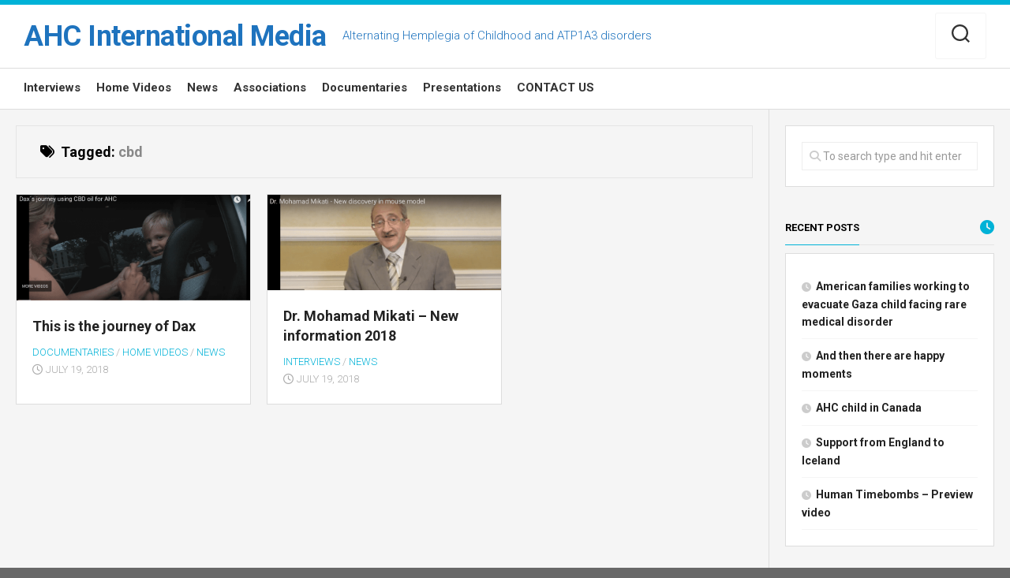

--- FILE ---
content_type: text/html; charset=UTF-8
request_url: https://ahcim.com/tag/cbd/
body_size: 10708
content:
<!DOCTYPE html> 
<html class="no-js" lang="en-US">

<head>
	<meta charset="UTF-8">
	<meta name="viewport" content="width=device-width, initial-scale=1.0">
	<link rel="profile" href="https://gmpg.org/xfn/11">
		
	<meta name='robots' content='index, follow, max-image-preview:large, max-snippet:-1, max-video-preview:-1' />
<script>document.documentElement.className = document.documentElement.className.replace("no-js","js");</script>

	<!-- This site is optimized with the Yoast SEO plugin v26.7 - https://yoast.com/wordpress/plugins/seo/ -->
	<title>cbd Archives - AHC International Media</title>
	<link rel="canonical" href="https://ahcim.com/tag/cbd/" />
	<meta property="og:locale" content="en_US" />
	<meta property="og:type" content="article" />
	<meta property="og:title" content="cbd Archives - AHC International Media" />
	<meta property="og:url" content="https://ahcim.com/tag/cbd/" />
	<meta property="og:site_name" content="AHC International Media" />
	<meta name="twitter:card" content="summary_large_image" />
	<script type="application/ld+json" class="yoast-schema-graph">{"@context":"https://schema.org","@graph":[{"@type":"CollectionPage","@id":"https://ahcim.com/tag/cbd/","url":"https://ahcim.com/tag/cbd/","name":"cbd Archives - AHC International Media","isPartOf":{"@id":"https://ahcim.com/#website"},"primaryImageOfPage":{"@id":"https://ahcim.com/tag/cbd/#primaryimage"},"image":{"@id":"https://ahcim.com/tag/cbd/#primaryimage"},"thumbnailUrl":"https://ahcim.com/wp-content/uploads/2018/07/Screen-Shot-2018-07-21-at-22.12.25.png","breadcrumb":{"@id":"https://ahcim.com/tag/cbd/#breadcrumb"},"inLanguage":"en-US"},{"@type":"ImageObject","inLanguage":"en-US","@id":"https://ahcim.com/tag/cbd/#primaryimage","url":"https://ahcim.com/wp-content/uploads/2018/07/Screen-Shot-2018-07-21-at-22.12.25.png","contentUrl":"https://ahcim.com/wp-content/uploads/2018/07/Screen-Shot-2018-07-21-at-22.12.25.png","width":1376,"height":622},{"@type":"BreadcrumbList","@id":"https://ahcim.com/tag/cbd/#breadcrumb","itemListElement":[{"@type":"ListItem","position":1,"name":"Home","item":"https://ahcim.com/"},{"@type":"ListItem","position":2,"name":"cbd"}]},{"@type":"WebSite","@id":"https://ahcim.com/#website","url":"https://ahcim.com/","name":"AHC International Media","description":"Alternating Hemplegia of Childhood and ATP1A3 disorders","publisher":{"@id":"https://ahcim.com/#organization"},"potentialAction":[{"@type":"SearchAction","target":{"@type":"EntryPoint","urlTemplate":"https://ahcim.com/?s={search_term_string}"},"query-input":{"@type":"PropertyValueSpecification","valueRequired":true,"valueName":"search_term_string"}}],"inLanguage":"en-US"},{"@type":"Organization","@id":"https://ahcim.com/#organization","name":"AHC International Media","url":"https://ahcim.com/","logo":{"@type":"ImageObject","inLanguage":"en-US","@id":"https://ahcim.com/#/schema/logo/image/","url":"https://ahcim.com/wp-content/uploads/2018/07/ahcim-logo-large.jpg","contentUrl":"https://ahcim.com/wp-content/uploads/2018/07/ahcim-logo-large.jpg","width":900,"height":900,"caption":"AHC International Media"},"image":{"@id":"https://ahcim.com/#/schema/logo/image/"},"sameAs":["https://www.facebook.com/ahcmedia/","https://www.youtube.com/channel/UCaxx-EB6YXjSS6I_LoKDQhA/videos"]}]}</script>
	<!-- / Yoast SEO plugin. -->


<link rel='dns-prefetch' href='//fonts.googleapis.com' />
<link rel="alternate" type="application/rss+xml" title="AHC International Media &raquo; Feed" href="https://ahcim.com/feed/" />
<link rel="alternate" type="application/rss+xml" title="AHC International Media &raquo; Comments Feed" href="https://ahcim.com/comments/feed/" />
<link rel="alternate" type="application/rss+xml" title="AHC International Media &raquo; cbd Tag Feed" href="https://ahcim.com/tag/cbd/feed/" />
<style id='wp-img-auto-sizes-contain-inline-css' type='text/css'>
img:is([sizes=auto i],[sizes^="auto," i]){contain-intrinsic-size:3000px 1500px}
/*# sourceURL=wp-img-auto-sizes-contain-inline-css */
</style>
<style id='wp-emoji-styles-inline-css' type='text/css'>

	img.wp-smiley, img.emoji {
		display: inline !important;
		border: none !important;
		box-shadow: none !important;
		height: 1em !important;
		width: 1em !important;
		margin: 0 0.07em !important;
		vertical-align: -0.1em !important;
		background: none !important;
		padding: 0 !important;
	}
/*# sourceURL=wp-emoji-styles-inline-css */
</style>
<style id='wp-block-library-inline-css' type='text/css'>
:root{--wp-block-synced-color:#7a00df;--wp-block-synced-color--rgb:122,0,223;--wp-bound-block-color:var(--wp-block-synced-color);--wp-editor-canvas-background:#ddd;--wp-admin-theme-color:#007cba;--wp-admin-theme-color--rgb:0,124,186;--wp-admin-theme-color-darker-10:#006ba1;--wp-admin-theme-color-darker-10--rgb:0,107,160.5;--wp-admin-theme-color-darker-20:#005a87;--wp-admin-theme-color-darker-20--rgb:0,90,135;--wp-admin-border-width-focus:2px}@media (min-resolution:192dpi){:root{--wp-admin-border-width-focus:1.5px}}.wp-element-button{cursor:pointer}:root .has-very-light-gray-background-color{background-color:#eee}:root .has-very-dark-gray-background-color{background-color:#313131}:root .has-very-light-gray-color{color:#eee}:root .has-very-dark-gray-color{color:#313131}:root .has-vivid-green-cyan-to-vivid-cyan-blue-gradient-background{background:linear-gradient(135deg,#00d084,#0693e3)}:root .has-purple-crush-gradient-background{background:linear-gradient(135deg,#34e2e4,#4721fb 50%,#ab1dfe)}:root .has-hazy-dawn-gradient-background{background:linear-gradient(135deg,#faaca8,#dad0ec)}:root .has-subdued-olive-gradient-background{background:linear-gradient(135deg,#fafae1,#67a671)}:root .has-atomic-cream-gradient-background{background:linear-gradient(135deg,#fdd79a,#004a59)}:root .has-nightshade-gradient-background{background:linear-gradient(135deg,#330968,#31cdcf)}:root .has-midnight-gradient-background{background:linear-gradient(135deg,#020381,#2874fc)}:root{--wp--preset--font-size--normal:16px;--wp--preset--font-size--huge:42px}.has-regular-font-size{font-size:1em}.has-larger-font-size{font-size:2.625em}.has-normal-font-size{font-size:var(--wp--preset--font-size--normal)}.has-huge-font-size{font-size:var(--wp--preset--font-size--huge)}.has-text-align-center{text-align:center}.has-text-align-left{text-align:left}.has-text-align-right{text-align:right}.has-fit-text{white-space:nowrap!important}#end-resizable-editor-section{display:none}.aligncenter{clear:both}.items-justified-left{justify-content:flex-start}.items-justified-center{justify-content:center}.items-justified-right{justify-content:flex-end}.items-justified-space-between{justify-content:space-between}.screen-reader-text{border:0;clip-path:inset(50%);height:1px;margin:-1px;overflow:hidden;padding:0;position:absolute;width:1px;word-wrap:normal!important}.screen-reader-text:focus{background-color:#ddd;clip-path:none;color:#444;display:block;font-size:1em;height:auto;left:5px;line-height:normal;padding:15px 23px 14px;text-decoration:none;top:5px;width:auto;z-index:100000}html :where(.has-border-color){border-style:solid}html :where([style*=border-top-color]){border-top-style:solid}html :where([style*=border-right-color]){border-right-style:solid}html :where([style*=border-bottom-color]){border-bottom-style:solid}html :where([style*=border-left-color]){border-left-style:solid}html :where([style*=border-width]){border-style:solid}html :where([style*=border-top-width]){border-top-style:solid}html :where([style*=border-right-width]){border-right-style:solid}html :where([style*=border-bottom-width]){border-bottom-style:solid}html :where([style*=border-left-width]){border-left-style:solid}html :where(img[class*=wp-image-]){height:auto;max-width:100%}:where(figure){margin:0 0 1em}html :where(.is-position-sticky){--wp-admin--admin-bar--position-offset:var(--wp-admin--admin-bar--height,0px)}@media screen and (max-width:600px){html :where(.is-position-sticky){--wp-admin--admin-bar--position-offset:0px}}

/*# sourceURL=wp-block-library-inline-css */
</style><style id='wp-block-paragraph-inline-css' type='text/css'>
.is-small-text{font-size:.875em}.is-regular-text{font-size:1em}.is-large-text{font-size:2.25em}.is-larger-text{font-size:3em}.has-drop-cap:not(:focus):first-letter{float:left;font-size:8.4em;font-style:normal;font-weight:100;line-height:.68;margin:.05em .1em 0 0;text-transform:uppercase}body.rtl .has-drop-cap:not(:focus):first-letter{float:none;margin-left:.1em}p.has-drop-cap.has-background{overflow:hidden}:root :where(p.has-background){padding:1.25em 2.375em}:where(p.has-text-color:not(.has-link-color)) a{color:inherit}p.has-text-align-left[style*="writing-mode:vertical-lr"],p.has-text-align-right[style*="writing-mode:vertical-rl"]{rotate:180deg}
/*# sourceURL=https://ahcim.com/wp-includes/blocks/paragraph/style.min.css */
</style>
<style id='global-styles-inline-css' type='text/css'>
:root{--wp--preset--aspect-ratio--square: 1;--wp--preset--aspect-ratio--4-3: 4/3;--wp--preset--aspect-ratio--3-4: 3/4;--wp--preset--aspect-ratio--3-2: 3/2;--wp--preset--aspect-ratio--2-3: 2/3;--wp--preset--aspect-ratio--16-9: 16/9;--wp--preset--aspect-ratio--9-16: 9/16;--wp--preset--color--black: #000000;--wp--preset--color--cyan-bluish-gray: #abb8c3;--wp--preset--color--white: #ffffff;--wp--preset--color--pale-pink: #f78da7;--wp--preset--color--vivid-red: #cf2e2e;--wp--preset--color--luminous-vivid-orange: #ff6900;--wp--preset--color--luminous-vivid-amber: #fcb900;--wp--preset--color--light-green-cyan: #7bdcb5;--wp--preset--color--vivid-green-cyan: #00d084;--wp--preset--color--pale-cyan-blue: #8ed1fc;--wp--preset--color--vivid-cyan-blue: #0693e3;--wp--preset--color--vivid-purple: #9b51e0;--wp--preset--gradient--vivid-cyan-blue-to-vivid-purple: linear-gradient(135deg,rgb(6,147,227) 0%,rgb(155,81,224) 100%);--wp--preset--gradient--light-green-cyan-to-vivid-green-cyan: linear-gradient(135deg,rgb(122,220,180) 0%,rgb(0,208,130) 100%);--wp--preset--gradient--luminous-vivid-amber-to-luminous-vivid-orange: linear-gradient(135deg,rgb(252,185,0) 0%,rgb(255,105,0) 100%);--wp--preset--gradient--luminous-vivid-orange-to-vivid-red: linear-gradient(135deg,rgb(255,105,0) 0%,rgb(207,46,46) 100%);--wp--preset--gradient--very-light-gray-to-cyan-bluish-gray: linear-gradient(135deg,rgb(238,238,238) 0%,rgb(169,184,195) 100%);--wp--preset--gradient--cool-to-warm-spectrum: linear-gradient(135deg,rgb(74,234,220) 0%,rgb(151,120,209) 20%,rgb(207,42,186) 40%,rgb(238,44,130) 60%,rgb(251,105,98) 80%,rgb(254,248,76) 100%);--wp--preset--gradient--blush-light-purple: linear-gradient(135deg,rgb(255,206,236) 0%,rgb(152,150,240) 100%);--wp--preset--gradient--blush-bordeaux: linear-gradient(135deg,rgb(254,205,165) 0%,rgb(254,45,45) 50%,rgb(107,0,62) 100%);--wp--preset--gradient--luminous-dusk: linear-gradient(135deg,rgb(255,203,112) 0%,rgb(199,81,192) 50%,rgb(65,88,208) 100%);--wp--preset--gradient--pale-ocean: linear-gradient(135deg,rgb(255,245,203) 0%,rgb(182,227,212) 50%,rgb(51,167,181) 100%);--wp--preset--gradient--electric-grass: linear-gradient(135deg,rgb(202,248,128) 0%,rgb(113,206,126) 100%);--wp--preset--gradient--midnight: linear-gradient(135deg,rgb(2,3,129) 0%,rgb(40,116,252) 100%);--wp--preset--font-size--small: 13px;--wp--preset--font-size--medium: 20px;--wp--preset--font-size--large: 36px;--wp--preset--font-size--x-large: 42px;--wp--preset--spacing--20: 0.44rem;--wp--preset--spacing--30: 0.67rem;--wp--preset--spacing--40: 1rem;--wp--preset--spacing--50: 1.5rem;--wp--preset--spacing--60: 2.25rem;--wp--preset--spacing--70: 3.38rem;--wp--preset--spacing--80: 5.06rem;--wp--preset--shadow--natural: 6px 6px 9px rgba(0, 0, 0, 0.2);--wp--preset--shadow--deep: 12px 12px 50px rgba(0, 0, 0, 0.4);--wp--preset--shadow--sharp: 6px 6px 0px rgba(0, 0, 0, 0.2);--wp--preset--shadow--outlined: 6px 6px 0px -3px rgb(255, 255, 255), 6px 6px rgb(0, 0, 0);--wp--preset--shadow--crisp: 6px 6px 0px rgb(0, 0, 0);}:where(.is-layout-flex){gap: 0.5em;}:where(.is-layout-grid){gap: 0.5em;}body .is-layout-flex{display: flex;}.is-layout-flex{flex-wrap: wrap;align-items: center;}.is-layout-flex > :is(*, div){margin: 0;}body .is-layout-grid{display: grid;}.is-layout-grid > :is(*, div){margin: 0;}:where(.wp-block-columns.is-layout-flex){gap: 2em;}:where(.wp-block-columns.is-layout-grid){gap: 2em;}:where(.wp-block-post-template.is-layout-flex){gap: 1.25em;}:where(.wp-block-post-template.is-layout-grid){gap: 1.25em;}.has-black-color{color: var(--wp--preset--color--black) !important;}.has-cyan-bluish-gray-color{color: var(--wp--preset--color--cyan-bluish-gray) !important;}.has-white-color{color: var(--wp--preset--color--white) !important;}.has-pale-pink-color{color: var(--wp--preset--color--pale-pink) !important;}.has-vivid-red-color{color: var(--wp--preset--color--vivid-red) !important;}.has-luminous-vivid-orange-color{color: var(--wp--preset--color--luminous-vivid-orange) !important;}.has-luminous-vivid-amber-color{color: var(--wp--preset--color--luminous-vivid-amber) !important;}.has-light-green-cyan-color{color: var(--wp--preset--color--light-green-cyan) !important;}.has-vivid-green-cyan-color{color: var(--wp--preset--color--vivid-green-cyan) !important;}.has-pale-cyan-blue-color{color: var(--wp--preset--color--pale-cyan-blue) !important;}.has-vivid-cyan-blue-color{color: var(--wp--preset--color--vivid-cyan-blue) !important;}.has-vivid-purple-color{color: var(--wp--preset--color--vivid-purple) !important;}.has-black-background-color{background-color: var(--wp--preset--color--black) !important;}.has-cyan-bluish-gray-background-color{background-color: var(--wp--preset--color--cyan-bluish-gray) !important;}.has-white-background-color{background-color: var(--wp--preset--color--white) !important;}.has-pale-pink-background-color{background-color: var(--wp--preset--color--pale-pink) !important;}.has-vivid-red-background-color{background-color: var(--wp--preset--color--vivid-red) !important;}.has-luminous-vivid-orange-background-color{background-color: var(--wp--preset--color--luminous-vivid-orange) !important;}.has-luminous-vivid-amber-background-color{background-color: var(--wp--preset--color--luminous-vivid-amber) !important;}.has-light-green-cyan-background-color{background-color: var(--wp--preset--color--light-green-cyan) !important;}.has-vivid-green-cyan-background-color{background-color: var(--wp--preset--color--vivid-green-cyan) !important;}.has-pale-cyan-blue-background-color{background-color: var(--wp--preset--color--pale-cyan-blue) !important;}.has-vivid-cyan-blue-background-color{background-color: var(--wp--preset--color--vivid-cyan-blue) !important;}.has-vivid-purple-background-color{background-color: var(--wp--preset--color--vivid-purple) !important;}.has-black-border-color{border-color: var(--wp--preset--color--black) !important;}.has-cyan-bluish-gray-border-color{border-color: var(--wp--preset--color--cyan-bluish-gray) !important;}.has-white-border-color{border-color: var(--wp--preset--color--white) !important;}.has-pale-pink-border-color{border-color: var(--wp--preset--color--pale-pink) !important;}.has-vivid-red-border-color{border-color: var(--wp--preset--color--vivid-red) !important;}.has-luminous-vivid-orange-border-color{border-color: var(--wp--preset--color--luminous-vivid-orange) !important;}.has-luminous-vivid-amber-border-color{border-color: var(--wp--preset--color--luminous-vivid-amber) !important;}.has-light-green-cyan-border-color{border-color: var(--wp--preset--color--light-green-cyan) !important;}.has-vivid-green-cyan-border-color{border-color: var(--wp--preset--color--vivid-green-cyan) !important;}.has-pale-cyan-blue-border-color{border-color: var(--wp--preset--color--pale-cyan-blue) !important;}.has-vivid-cyan-blue-border-color{border-color: var(--wp--preset--color--vivid-cyan-blue) !important;}.has-vivid-purple-border-color{border-color: var(--wp--preset--color--vivid-purple) !important;}.has-vivid-cyan-blue-to-vivid-purple-gradient-background{background: var(--wp--preset--gradient--vivid-cyan-blue-to-vivid-purple) !important;}.has-light-green-cyan-to-vivid-green-cyan-gradient-background{background: var(--wp--preset--gradient--light-green-cyan-to-vivid-green-cyan) !important;}.has-luminous-vivid-amber-to-luminous-vivid-orange-gradient-background{background: var(--wp--preset--gradient--luminous-vivid-amber-to-luminous-vivid-orange) !important;}.has-luminous-vivid-orange-to-vivid-red-gradient-background{background: var(--wp--preset--gradient--luminous-vivid-orange-to-vivid-red) !important;}.has-very-light-gray-to-cyan-bluish-gray-gradient-background{background: var(--wp--preset--gradient--very-light-gray-to-cyan-bluish-gray) !important;}.has-cool-to-warm-spectrum-gradient-background{background: var(--wp--preset--gradient--cool-to-warm-spectrum) !important;}.has-blush-light-purple-gradient-background{background: var(--wp--preset--gradient--blush-light-purple) !important;}.has-blush-bordeaux-gradient-background{background: var(--wp--preset--gradient--blush-bordeaux) !important;}.has-luminous-dusk-gradient-background{background: var(--wp--preset--gradient--luminous-dusk) !important;}.has-pale-ocean-gradient-background{background: var(--wp--preset--gradient--pale-ocean) !important;}.has-electric-grass-gradient-background{background: var(--wp--preset--gradient--electric-grass) !important;}.has-midnight-gradient-background{background: var(--wp--preset--gradient--midnight) !important;}.has-small-font-size{font-size: var(--wp--preset--font-size--small) !important;}.has-medium-font-size{font-size: var(--wp--preset--font-size--medium) !important;}.has-large-font-size{font-size: var(--wp--preset--font-size--large) !important;}.has-x-large-font-size{font-size: var(--wp--preset--font-size--x-large) !important;}
/*# sourceURL=global-styles-inline-css */
</style>

<style id='classic-theme-styles-inline-css' type='text/css'>
/*! This file is auto-generated */
.wp-block-button__link{color:#fff;background-color:#32373c;border-radius:9999px;box-shadow:none;text-decoration:none;padding:calc(.667em + 2px) calc(1.333em + 2px);font-size:1.125em}.wp-block-file__button{background:#32373c;color:#fff;text-decoration:none}
/*# sourceURL=/wp-includes/css/classic-themes.min.css */
</style>
<link rel='stylesheet' id='agnar-style-css' href='https://ahcim.com/wp-content/themes/agnar/style.css?ver=6.9' type='text/css' media='all' />
<style id='agnar-style-inline-css' type='text/css'>
body { font-family: "Roboto", Arial, sans-serif; }
.site-title a, .site-description { color: #1e73be; }

/*# sourceURL=agnar-style-inline-css */
</style>
<link rel='stylesheet' id='agnar-responsive-css' href='https://ahcim.com/wp-content/themes/agnar/responsive.css?ver=6.9' type='text/css' media='all' />
<link rel='stylesheet' id='agnar-font-awesome-css' href='https://ahcim.com/wp-content/themes/agnar/fonts/all.min.css?ver=6.9' type='text/css' media='all' />
<link rel='stylesheet' id='roboto-css' href='//fonts.googleapis.com/css?family=Roboto%3A400%2C300italic%2C300%2C400italic%2C700&#038;subset=latin%2Clatin-ext&#038;ver=6.9' type='text/css' media='all' />
<script type="text/javascript" src="https://ahcim.com/wp-includes/js/jquery/jquery.min.js?ver=3.7.1" id="jquery-core-js"></script>
<script type="text/javascript" src="https://ahcim.com/wp-includes/js/jquery/jquery-migrate.min.js?ver=3.4.1" id="jquery-migrate-js"></script>
<script type="text/javascript" src="https://ahcim.com/wp-content/themes/agnar/js/jquery.flexslider.min.js?ver=6.9" id="agnar-flexslider-js"></script>
<link rel="https://api.w.org/" href="https://ahcim.com/wp-json/" /><link rel="alternate" title="JSON" type="application/json" href="https://ahcim.com/wp-json/wp/v2/tags/422" /><link rel="EditURI" type="application/rsd+xml" title="RSD" href="https://ahcim.com/xmlrpc.php?rsd" />
<meta name="generator" content="WordPress 6.9" />
<style type="text/css">.recentcomments a{display:inline !important;padding:0 !important;margin:0 !important;}</style><style type="text/css" id="custom-background-css">
body.custom-background { background-color: #686868; }
</style>
	<link rel="icon" href="https://ahcim.com/wp-content/uploads/2018/07/cropped-AHCIM-logo-32x32.png" sizes="32x32" />
<link rel="icon" href="https://ahcim.com/wp-content/uploads/2018/07/cropped-AHCIM-logo-192x192.png" sizes="192x192" />
<link rel="apple-touch-icon" href="https://ahcim.com/wp-content/uploads/2018/07/cropped-AHCIM-logo-180x180.png" />
<meta name="msapplication-TileImage" content="https://ahcim.com/wp-content/uploads/2018/07/cropped-AHCIM-logo-270x270.png" />
<style id="kirki-inline-styles"></style></head>

<body class="archive tag tag-cbd tag-422 custom-background wp-theme-agnar col-2cl full-width logged-out">


<a class="skip-link screen-reader-text" href="#page">Skip to content</a>

<div id="wrapper">

	<header id="header">
		
				
				
				
		<div id="header-sticky">
			
			<div id="header-content">
				<div class="container-inner">
					<div class="group pad">
						<p class="site-title"><a href="https://ahcim.com/" rel="home">AHC International Media</a></p>
													<p class="site-description">Alternating Hemplegia of Childhood and ATP1A3 disorders</p>
												
													<ul class="social-links"></ul>												
													<div class="container">
								<div class="search-trap-focus">
									<button class="toggle-search">
										<svg class="svg-icon" id="svg-search" aria-hidden="true" role="img" focusable="false" xmlns="http://www.w3.org/2000/svg" width="23" height="23" viewBox="0 0 23 23"><path d="M38.710696,48.0601792 L43,52.3494831 L41.3494831,54 L37.0601792,49.710696 C35.2632422,51.1481185 32.9839107,52.0076499 30.5038249,52.0076499 C24.7027226,52.0076499 20,47.3049272 20,41.5038249 C20,35.7027226 24.7027226,31 30.5038249,31 C36.3049272,31 41.0076499,35.7027226 41.0076499,41.5038249 C41.0076499,43.9839107 40.1481185,46.2632422 38.710696,48.0601792 Z M36.3875844,47.1716785 C37.8030221,45.7026647 38.6734666,43.7048964 38.6734666,41.5038249 C38.6734666,36.9918565 35.0157934,33.3341833 30.5038249,33.3341833 C25.9918565,33.3341833 22.3341833,36.9918565 22.3341833,41.5038249 C22.3341833,46.0157934 25.9918565,49.6734666 30.5038249,49.6734666 C32.7048964,49.6734666 34.7026647,48.8030221 36.1716785,47.3875844 C36.2023931,47.347638 36.2360451,47.3092237 36.2726343,47.2726343 C36.3092237,47.2360451 36.347638,47.2023931 36.3875844,47.1716785 Z" transform="translate(-20 -31)"></path></svg>
										<svg class="svg-icon" id="svg-close" aria-hidden="true" role="img" focusable="false" xmlns="http://www.w3.org/2000/svg" width="23" height="23" viewBox="0 0 16 16"><polygon fill="" fill-rule="evenodd" points="6.852 7.649 .399 1.195 1.445 .149 7.899 6.602 14.352 .149 15.399 1.195 8.945 7.649 15.399 14.102 14.352 15.149 7.899 8.695 1.445 15.149 .399 14.102"></polygon></svg>
									</button>
									<div class="search-expand">
										<div class="search-expand-inner">
											<form method="get" class="searchform themeform" action="https://ahcim.com/">
	<div>
		<input type="text" class="search" name="s" onblur="if(this.value=='')this.value='To search type and hit enter';" onfocus="if(this.value=='To search type and hit enter')this.value='';" value="To search type and hit enter" />
	</div>
</form>										</div>
									</div>
								</div>
							</div><!--/.container-->
												
					</div>
				</div>
			</div><!--/#header-content-->	
			
		</div><!--/#header-sticky-->	
		
					<div id="wrap-nav-header" class="wrap-nav">
				<div class="container-inner">
							<nav id="nav-header-nav" class="main-navigation nav-menu">
			<button class="menu-toggle" aria-controls="primary-menu" aria-expanded="false">
				<span class="screen-reader-text">Expand Menu</span><div class="menu-toggle-icon"><span></span><span></span><span></span></div>			</button>
			<div class="menu-ahcim-menu-container"><ul id="nav-header" class="menu"><li id="menu-item-778" class="menu-item menu-item-type-taxonomy menu-item-object-category menu-item-778"><span class="menu-item-wrapper"><a href="https://ahcim.com/category/interviews/">Interviews</a></span></li>
<li id="menu-item-779" class="menu-item menu-item-type-taxonomy menu-item-object-category menu-item-779"><span class="menu-item-wrapper"><a href="https://ahcim.com/category/homevideoes/">Home Videos</a></span></li>
<li id="menu-item-780" class="menu-item menu-item-type-taxonomy menu-item-object-category menu-item-780"><span class="menu-item-wrapper"><a href="https://ahcim.com/category/news/">News</a></span></li>
<li id="menu-item-781" class="menu-item menu-item-type-taxonomy menu-item-object-category menu-item-781"><span class="menu-item-wrapper"><a href="https://ahcim.com/category/associations/">Associations</a></span></li>
<li id="menu-item-782" class="menu-item menu-item-type-taxonomy menu-item-object-category menu-item-782"><span class="menu-item-wrapper"><a href="https://ahcim.com/category/documentaries/">Documentaries</a></span></li>
<li id="menu-item-783" class="menu-item menu-item-type-taxonomy menu-item-object-category menu-item-783"><span class="menu-item-wrapper"><a href="https://ahcim.com/category/presentations/">Presentations</a></span></li>
<li id="menu-item-1465" class="menu-item menu-item-type-post_type menu-item-object-page menu-item-1465"><span class="menu-item-wrapper"><a href="https://ahcim.com/contact-us/">CONTACT US</a></span></li>
</ul></div>		</nav>
						</div>
			</div>
				
		
	</header><!--/#header-->
	
	<div id="page">
<div class="container-inner">
	<div class="flex-wrapper">
		<div class="flex-group flex-left">
		
		<div class="page-title group">
	<div class="pad group">

			<h1><i class="fas fa-tags"></i>Tagged: <span>cbd</span></h1>
		
			
	</div><!--/.pad-->
</div><!--/.page-title-->		
						
							<ul class="grid-contain">
											
<li class="flex-item">

	<article id="post-768" class="group post-768 post type-post status-publish format-standard has-post-thumbnail hentry category-documentaries category-homevideoes category-news tag-ahc tag-cbd tag-cbd-oil tag-dax tag-laura-heimgartner tag-patient">	
		<div class="post-inner post-hover">
			
			<div class="post-thumbnail">
				<a href="https://ahcim.com/2018/07/19/this-is-the-journey-of-dax/">
											<img width="520" height="235" src="https://ahcim.com/wp-content/uploads/2018/07/Screen-Shot-2018-07-21-at-22.12.25.png" class="attachment-agnar-medium size-agnar-medium wp-post-image" alt="" decoding="async" fetchpriority="high" srcset="https://ahcim.com/wp-content/uploads/2018/07/Screen-Shot-2018-07-21-at-22.12.25.png 1376w, https://ahcim.com/wp-content/uploads/2018/07/Screen-Shot-2018-07-21-at-22.12.25-300x136.png 300w, https://ahcim.com/wp-content/uploads/2018/07/Screen-Shot-2018-07-21-at-22.12.25-768x347.png 768w, https://ahcim.com/wp-content/uploads/2018/07/Screen-Shot-2018-07-21-at-22.12.25-1024x463.png 1024w" sizes="(max-width: 520px) 100vw, 520px" />																								</a>
								
			</div><!--/.post-thumbnail-->
				
			<div class="post-content">
			
				<h2 class="post-title">
					<a href="https://ahcim.com/2018/07/19/this-is-the-journey-of-dax/" rel="bookmark">This is the journey of Dax</a>
				</h2><!--/.post-title-->
				
				<ul class="post-meta group">
					<li><a href="https://ahcim.com/category/documentaries/" rel="category tag">Documentaries</a> / <a href="https://ahcim.com/category/homevideoes/" rel="category tag">Home Videos</a> / <a href="https://ahcim.com/category/news/" rel="category tag">News</a></li>
					<li><i class="far fa-clock"></i>July 19, 2018</li>
				</ul><!--/.post-meta-->
				
								
									<a href="https://ahcim.com/author/siggi/"><img alt='' src='https://secure.gravatar.com/avatar/0a236cb2b1d5f5b30e7b2a94f5854586b113e8d904f891cc9cf73e55ac904fca?s=64&#038;d=mm&#038;r=g' srcset='https://secure.gravatar.com/avatar/0a236cb2b1d5f5b30e7b2a94f5854586b113e8d904f891cc9cf73e55ac904fca?s=128&#038;d=mm&#038;r=g 2x' class='avatar avatar-64 photo' height='64' width='64' decoding='async'/></a>
								
									<div class="format-circle"><a href=""><i class="fa"></i></a></div>
								
			</div><!--/.post-content-->

		</div><!--/.post-inner-->	
	</article><!--/.post-->

</li>											
<li class="flex-item">

	<article id="post-765" class="group post-765 post type-post status-publish format-standard has-post-thumbnail hentry category-interviews category-news tag-atp1a3 tag-cbd tag-duke tag-gene tag-mice tag-mohammad-mikati tag-oil tag-researcher">	
		<div class="post-inner post-hover">
			
			<div class="post-thumbnail">
				<a href="https://ahcim.com/2018/07/19/dr-mohamad-mikati-new-information-2018/">
											<img width="520" height="213" src="https://ahcim.com/wp-content/uploads/2018/07/Screen-Shot-2018-07-21-at-22.13.42.png" class="attachment-agnar-medium size-agnar-medium wp-post-image" alt="" decoding="async" srcset="https://ahcim.com/wp-content/uploads/2018/07/Screen-Shot-2018-07-21-at-22.13.42.png 1274w, https://ahcim.com/wp-content/uploads/2018/07/Screen-Shot-2018-07-21-at-22.13.42-300x123.png 300w, https://ahcim.com/wp-content/uploads/2018/07/Screen-Shot-2018-07-21-at-22.13.42-768x315.png 768w, https://ahcim.com/wp-content/uploads/2018/07/Screen-Shot-2018-07-21-at-22.13.42-1024x420.png 1024w" sizes="(max-width: 520px) 100vw, 520px" />																								</a>
								
			</div><!--/.post-thumbnail-->
				
			<div class="post-content">
			
				<h2 class="post-title">
					<a href="https://ahcim.com/2018/07/19/dr-mohamad-mikati-new-information-2018/" rel="bookmark">Dr. Mohamad Mikati &#8211; New information 2018</a>
				</h2><!--/.post-title-->
				
				<ul class="post-meta group">
					<li><a href="https://ahcim.com/category/interviews/" rel="category tag">Interviews</a> / <a href="https://ahcim.com/category/news/" rel="category tag">News</a></li>
					<li><i class="far fa-clock"></i>July 19, 2018</li>
				</ul><!--/.post-meta-->
				
								
									<a href="https://ahcim.com/author/siggi/"><img alt='' src='https://secure.gravatar.com/avatar/0a236cb2b1d5f5b30e7b2a94f5854586b113e8d904f891cc9cf73e55ac904fca?s=64&#038;d=mm&#038;r=g' srcset='https://secure.gravatar.com/avatar/0a236cb2b1d5f5b30e7b2a94f5854586b113e8d904f891cc9cf73e55ac904fca?s=128&#038;d=mm&#038;r=g 2x' class='avatar avatar-64 photo' height='64' width='64' loading='lazy' decoding='async'/></a>
								
									<div class="format-circle"><a href=""><i class="fa"></i></a></div>
								
			</div><!--/.post-content-->

		</div><!--/.post-inner-->	
	</article><!--/.post-->

</li>									</ul><!--/.grid-contain-->
						
			<nav class="pagination group">
			<ul class="group">
			<li class="prev left"></li>
			<li class="next right"></li>
		</ul>
	</nav><!--/.pagination-->
			
		
		</div><!--/.flex-group-->
		
	
<div class="flex-group flex-right">
	<div class="sidebar s1">

				
				
		<div id="search-2" class="widget widget_search"><form method="get" class="searchform themeform" action="https://ahcim.com/">
	<div>
		<input type="text" class="search" name="s" onblur="if(this.value=='')this.value='To search type and hit enter';" onfocus="if(this.value=='To search type and hit enter')this.value='';" value="To search type and hit enter" />
	</div>
</form></div>
		<div id="recent-posts-2" class="widget widget_recent_entries">
		<h3 class="group"><span>Recent Posts</span></h3>
		<ul>
											<li>
					<a href="https://ahcim.com/2025/04/15/american-families-working-to-evacuate-gaza-child-facing-rare-medical-disorder/">American families working to evacuate Gaza child facing rare medical disorder</a>
									</li>
											<li>
					<a href="https://ahcim.com/2024/10/05/and-then-there-are-happy-moments/">And then there are happy moments</a>
									</li>
											<li>
					<a href="https://ahcim.com/2024/08/17/ahc-child-in-canada/">AHC child in Canada</a>
									</li>
											<li>
					<a href="https://ahcim.com/2023/07/19/support-from-england-to-iceland/">Support from England to Iceland</a>
									</li>
											<li>
					<a href="https://ahcim.com/2022/10/11/human-timebombs-sample-video/">Human Timebombs &#8211; Preview video</a>
									</li>
					</ul>

		</div><div id="custom_html-5" class="widget_text widget widget_custom_html"><div class="textwidget custom-html-widget"><!-- Revive Adserver Asynchronous JS Tag - Generated with Revive Adserver v5.4.1 -->
<ins data-revive-zoneid="8" data-revive-id="c31dcc41fab4f20bff8db678f4315a1e"></ins>
<script async src="//ads.turningminds.se/www/delivery/asyncjs.php"></script></div></div><div id="recent-comments-2" class="widget widget_recent_comments"><h3 class="group"><span>Recent Comments</span></h3><ul id="recentcomments"></ul></div><div id="archives-2" class="widget widget_archive"><h3 class="group"><span>Archives</span></h3>
			<ul>
					<li><a href='https://ahcim.com/2025/04/'>April 2025</a></li>
	<li><a href='https://ahcim.com/2024/10/'>October 2024</a></li>
	<li><a href='https://ahcim.com/2024/08/'>August 2024</a></li>
	<li><a href='https://ahcim.com/2023/07/'>July 2023</a></li>
	<li><a href='https://ahcim.com/2022/10/'>October 2022</a></li>
	<li><a href='https://ahcim.com/2021/02/'>February 2021</a></li>
	<li><a href='https://ahcim.com/2020/09/'>September 2020</a></li>
	<li><a href='https://ahcim.com/2020/04/'>April 2020</a></li>
	<li><a href='https://ahcim.com/2020/02/'>February 2020</a></li>
	<li><a href='https://ahcim.com/2020/01/'>January 2020</a></li>
	<li><a href='https://ahcim.com/2019/11/'>November 2019</a></li>
	<li><a href='https://ahcim.com/2019/09/'>September 2019</a></li>
	<li><a href='https://ahcim.com/2019/06/'>June 2019</a></li>
	<li><a href='https://ahcim.com/2019/05/'>May 2019</a></li>
	<li><a href='https://ahcim.com/2019/04/'>April 2019</a></li>
	<li><a href='https://ahcim.com/2019/03/'>March 2019</a></li>
	<li><a href='https://ahcim.com/2019/02/'>February 2019</a></li>
	<li><a href='https://ahcim.com/2019/01/'>January 2019</a></li>
	<li><a href='https://ahcim.com/2018/12/'>December 2018</a></li>
	<li><a href='https://ahcim.com/2018/11/'>November 2018</a></li>
	<li><a href='https://ahcim.com/2018/10/'>October 2018</a></li>
	<li><a href='https://ahcim.com/2018/08/'>August 2018</a></li>
	<li><a href='https://ahcim.com/2018/07/'>July 2018</a></li>
	<li><a href='https://ahcim.com/2017/07/'>July 2017</a></li>
	<li><a href='https://ahcim.com/2017/05/'>May 2017</a></li>
	<li><a href='https://ahcim.com/2017/02/'>February 2017</a></li>
	<li><a href='https://ahcim.com/2017/01/'>January 2017</a></li>
	<li><a href='https://ahcim.com/2016/12/'>December 2016</a></li>
	<li><a href='https://ahcim.com/2016/11/'>November 2016</a></li>
	<li><a href='https://ahcim.com/2016/10/'>October 2016</a></li>
	<li><a href='https://ahcim.com/2016/09/'>September 2016</a></li>
	<li><a href='https://ahcim.com/2016/08/'>August 2016</a></li>
	<li><a href='https://ahcim.com/2016/07/'>July 2016</a></li>
	<li><a href='https://ahcim.com/2016/06/'>June 2016</a></li>
	<li><a href='https://ahcim.com/2016/05/'>May 2016</a></li>
	<li><a href='https://ahcim.com/2016/04/'>April 2016</a></li>
	<li><a href='https://ahcim.com/2016/03/'>March 2016</a></li>
	<li><a href='https://ahcim.com/2016/02/'>February 2016</a></li>
	<li><a href='https://ahcim.com/2015/12/'>December 2015</a></li>
	<li><a href='https://ahcim.com/2015/11/'>November 2015</a></li>
	<li><a href='https://ahcim.com/2015/10/'>October 2015</a></li>
	<li><a href='https://ahcim.com/2015/09/'>September 2015</a></li>
	<li><a href='https://ahcim.com/2015/07/'>July 2015</a></li>
			</ul>

			</div><div id="categories-2" class="widget widget_categories"><h3 class="group"><span>Categories</span></h3>
			<ul>
					<li class="cat-item cat-item-3"><a href="https://ahcim.com/category/associations/">Associations</a>
</li>
	<li class="cat-item cat-item-86"><a href="https://ahcim.com/category/documentaries/">Documentaries</a>
</li>
	<li class="cat-item cat-item-36"><a href="https://ahcim.com/category/homevideoes/">Home Videos</a>
</li>
	<li class="cat-item cat-item-47"><a href="https://ahcim.com/category/interviews/">Interviews</a>
</li>
	<li class="cat-item cat-item-32"><a href="https://ahcim.com/category/news/">News</a>
</li>
	<li class="cat-item cat-item-30"><a href="https://ahcim.com/category/presentations/">Presentations</a>
</li>
	<li class="cat-item cat-item-1"><a href="https://ahcim.com/category/uncategorized/">Uncategorized</a>
</li>
	<li class="cat-item cat-item-453"><a href="https://ahcim.com/category/written-article/">Written article</a>
</li>
			</ul>

			</div><div id="meta-2" class="widget widget_meta"><h3 class="group"><span>Meta</span></h3>
		<ul>
						<li><a rel="nofollow" href="https://ahcim.com/wp-login.php">Log in</a></li>
			<li><a href="https://ahcim.com/feed/">Entries feed</a></li>
			<li><a href="https://ahcim.com/comments/feed/">Comments feed</a></li>

			<li><a href="https://wordpress.org/">WordPress.org</a></li>
		</ul>

		</div><div id="custom_html-4" class="widget_text widget widget_custom_html"><div class="textwidget custom-html-widget"><!-- Revive Adserver Asynchronous JS Tag - Generated with Revive Adserver v5.4.1 -->
<ins data-revive-zoneid="8" data-revive-id="c31dcc41fab4f20bff8db678f4315a1e"></ins>
<script async src="//ads.turningminds.se/www/delivery/asyncjs.php"></script></div></div><div id="custom_html-3" class="widget_text widget widget_custom_html"><div class="textwidget custom-html-widget"><!-- Global site tag (gtag.js) - Google Analytics -->
<script async src="https://www.googletagmanager.com/gtag/js?id=UA-11932302-26"></script>
<script>
  window.dataLayer = window.dataLayer || [];
  function gtag(){dataLayer.push(arguments);}
  gtag('js', new Date());

  gtag('config', 'UA-11932302-26');
</script></div></div><div id="block-2" class="widget widget_block widget_text">
<p></p>
</div>		
	</div><!--/.sidebar-->
</div>


	</div><!--/.flex-wrapper-->
</div><!--/.container-inner-->

	</div><!--/#page-->
	<div class="clear"></div>
	<footer id="footer">
	
					
				
				
		<div class="container" id="footer-bottom">
			<div class="container-inner">
				
				<a id="back-to-top" href="#"><i class="fas fa-angle-up"></i></a>
				
				<div class="pad group">
					
					<div class="grid one-half">
						
												
						<div id="copyright">
															<p>AHC International Media &copy; 2026. All Rights Reserved.</p>
													</div><!--/#copyright-->
						
												<div id="credit">
							<p>Powered by <a href="http://wordpress.org" rel="nofollow">WordPress</a>. Theme by <a href="http://alx.media" rel="nofollow">Alx</a>.</p>
						</div><!--/#credit-->
												
					</div>
					
					<div class="grid one-half last">	
													<ul class="social-links"></ul>											</div>
				
				</div><!--/.pad-->
				
			</div><!--/.container-inner-->
		</div><!--/.container-->
		
	</footer><!--/#footer-->
	
</div><!--/#wrapper-->

<script type="speculationrules">
{"prefetch":[{"source":"document","where":{"and":[{"href_matches":"/*"},{"not":{"href_matches":["/wp-*.php","/wp-admin/*","/wp-content/uploads/*","/wp-content/*","/wp-content/plugins/*","/wp-content/themes/agnar/*","/*\\?(.+)"]}},{"not":{"selector_matches":"a[rel~=\"nofollow\"]"}},{"not":{"selector_matches":".no-prefetch, .no-prefetch a"}}]},"eagerness":"conservative"}]}
</script>
	<script>
	/(trident|msie)/i.test(navigator.userAgent)&&document.getElementById&&window.addEventListener&&window.addEventListener("hashchange",function(){var t,e=location.hash.substring(1);/^[A-z0-9_-]+$/.test(e)&&(t=document.getElementById(e))&&(/^(?:a|select|input|button|textarea)$/i.test(t.tagName)||(t.tabIndex=-1),t.focus())},!1);
	</script>
	<script type="text/javascript" src="https://ahcim.com/wp-content/themes/agnar/js/jquery.fitvids.js?ver=6.9" id="agnar-fitvids-js"></script>
<script type="text/javascript" src="https://ahcim.com/wp-content/themes/agnar/js/jq-sticky-anything.min.js?ver=6.9" id="agnar-jq-sticky-anything-js"></script>
<script type="text/javascript" src="https://ahcim.com/wp-content/themes/agnar/js/scripts.js?ver=6.9" id="agnar-scripts-js"></script>
<script type="text/javascript" src="https://ahcim.com/wp-content/themes/agnar/js/nav.js?ver=1663259650" id="agnar-nav-script-js"></script>
<script id="wp-emoji-settings" type="application/json">
{"baseUrl":"https://s.w.org/images/core/emoji/17.0.2/72x72/","ext":".png","svgUrl":"https://s.w.org/images/core/emoji/17.0.2/svg/","svgExt":".svg","source":{"concatemoji":"https://ahcim.com/wp-includes/js/wp-emoji-release.min.js?ver=6.9"}}
</script>
<script type="module">
/* <![CDATA[ */
/*! This file is auto-generated */
const a=JSON.parse(document.getElementById("wp-emoji-settings").textContent),o=(window._wpemojiSettings=a,"wpEmojiSettingsSupports"),s=["flag","emoji"];function i(e){try{var t={supportTests:e,timestamp:(new Date).valueOf()};sessionStorage.setItem(o,JSON.stringify(t))}catch(e){}}function c(e,t,n){e.clearRect(0,0,e.canvas.width,e.canvas.height),e.fillText(t,0,0);t=new Uint32Array(e.getImageData(0,0,e.canvas.width,e.canvas.height).data);e.clearRect(0,0,e.canvas.width,e.canvas.height),e.fillText(n,0,0);const a=new Uint32Array(e.getImageData(0,0,e.canvas.width,e.canvas.height).data);return t.every((e,t)=>e===a[t])}function p(e,t){e.clearRect(0,0,e.canvas.width,e.canvas.height),e.fillText(t,0,0);var n=e.getImageData(16,16,1,1);for(let e=0;e<n.data.length;e++)if(0!==n.data[e])return!1;return!0}function u(e,t,n,a){switch(t){case"flag":return n(e,"\ud83c\udff3\ufe0f\u200d\u26a7\ufe0f","\ud83c\udff3\ufe0f\u200b\u26a7\ufe0f")?!1:!n(e,"\ud83c\udde8\ud83c\uddf6","\ud83c\udde8\u200b\ud83c\uddf6")&&!n(e,"\ud83c\udff4\udb40\udc67\udb40\udc62\udb40\udc65\udb40\udc6e\udb40\udc67\udb40\udc7f","\ud83c\udff4\u200b\udb40\udc67\u200b\udb40\udc62\u200b\udb40\udc65\u200b\udb40\udc6e\u200b\udb40\udc67\u200b\udb40\udc7f");case"emoji":return!a(e,"\ud83e\u1fac8")}return!1}function f(e,t,n,a){let r;const o=(r="undefined"!=typeof WorkerGlobalScope&&self instanceof WorkerGlobalScope?new OffscreenCanvas(300,150):document.createElement("canvas")).getContext("2d",{willReadFrequently:!0}),s=(o.textBaseline="top",o.font="600 32px Arial",{});return e.forEach(e=>{s[e]=t(o,e,n,a)}),s}function r(e){var t=document.createElement("script");t.src=e,t.defer=!0,document.head.appendChild(t)}a.supports={everything:!0,everythingExceptFlag:!0},new Promise(t=>{let n=function(){try{var e=JSON.parse(sessionStorage.getItem(o));if("object"==typeof e&&"number"==typeof e.timestamp&&(new Date).valueOf()<e.timestamp+604800&&"object"==typeof e.supportTests)return e.supportTests}catch(e){}return null}();if(!n){if("undefined"!=typeof Worker&&"undefined"!=typeof OffscreenCanvas&&"undefined"!=typeof URL&&URL.createObjectURL&&"undefined"!=typeof Blob)try{var e="postMessage("+f.toString()+"("+[JSON.stringify(s),u.toString(),c.toString(),p.toString()].join(",")+"));",a=new Blob([e],{type:"text/javascript"});const r=new Worker(URL.createObjectURL(a),{name:"wpTestEmojiSupports"});return void(r.onmessage=e=>{i(n=e.data),r.terminate(),t(n)})}catch(e){}i(n=f(s,u,c,p))}t(n)}).then(e=>{for(const n in e)a.supports[n]=e[n],a.supports.everything=a.supports.everything&&a.supports[n],"flag"!==n&&(a.supports.everythingExceptFlag=a.supports.everythingExceptFlag&&a.supports[n]);var t;a.supports.everythingExceptFlag=a.supports.everythingExceptFlag&&!a.supports.flag,a.supports.everything||((t=a.source||{}).concatemoji?r(t.concatemoji):t.wpemoji&&t.twemoji&&(r(t.twemoji),r(t.wpemoji)))});
//# sourceURL=https://ahcim.com/wp-includes/js/wp-emoji-loader.min.js
/* ]]> */
</script>
</body>
</html>
